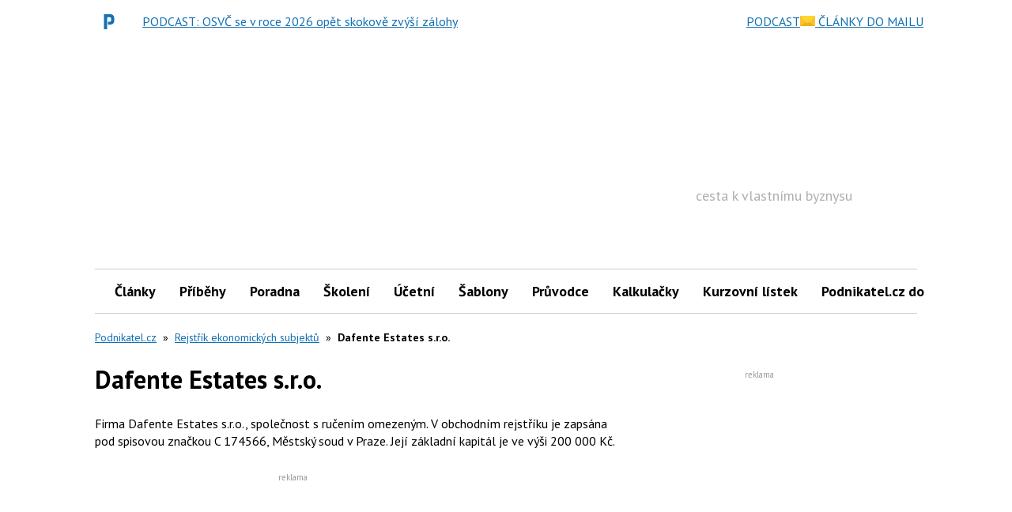

--- FILE ---
content_type: text/html; charset=utf-8
request_url: https://www.google.com/recaptcha/api2/aframe
body_size: 268
content:
<!DOCTYPE HTML><html><head><meta http-equiv="content-type" content="text/html; charset=UTF-8"></head><body><script nonce="7-AdgFPFVkrXUEFCZaC9Zg">/** Anti-fraud and anti-abuse applications only. See google.com/recaptcha */ try{var clients={'sodar':'https://pagead2.googlesyndication.com/pagead/sodar?'};window.addEventListener("message",function(a){try{if(a.source===window.parent){var b=JSON.parse(a.data);var c=clients[b['id']];if(c){var d=document.createElement('img');d.src=c+b['params']+'&rc='+(localStorage.getItem("rc::a")?sessionStorage.getItem("rc::b"):"");window.document.body.appendChild(d);sessionStorage.setItem("rc::e",parseInt(sessionStorage.getItem("rc::e")||0)+1);localStorage.setItem("rc::h",'1769016721522');}}}catch(b){}});window.parent.postMessage("_grecaptcha_ready", "*");}catch(b){}</script></body></html>